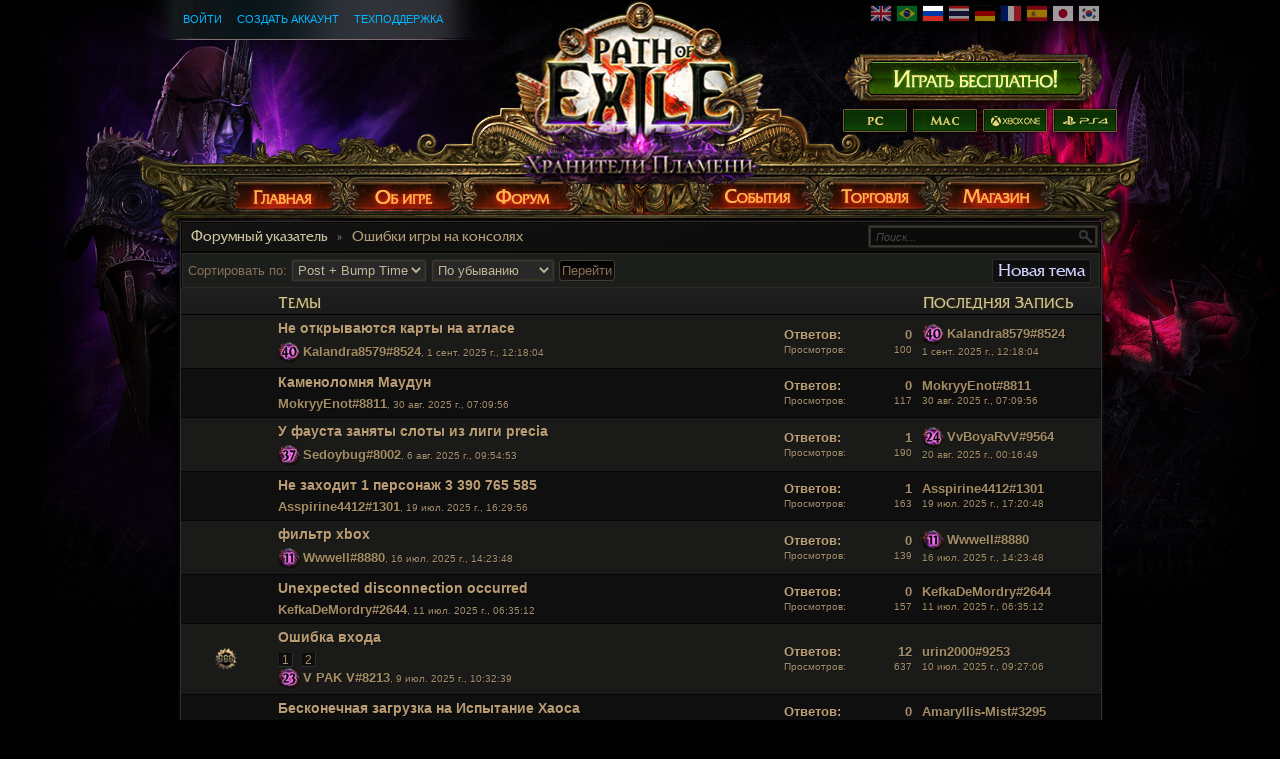

--- FILE ---
content_type: text/html; charset=UTF-8
request_url: https://ru.pathofexile.com/forum/view-forum/1328/page/2
body_size: 9796
content:

<!DOCTYPE html><html lang="ru-RU">
<head>
<title>Ошибки игры на консолях - Форум - Path of Exile</title><meta http-equiv="Content-Type" content="text/html; charset=UTF-8">
<meta http-equiv="X-UA-Compatible" content="IE=Edge">
<meta name="darkreader-lock" content="">
<meta property="fb:admins" content="100001526026598">
<meta property="og:image" content="https://web.poecdn.com/protected/image/favicon/ogimage.png?key=DDHQnVxwj0AxeMbsPiRoEQ">
<meta property="og:title" content="Ошибки игры на консолях - Форум - Path of Exile">
<meta property="og:site_name" content="Path of Exile">
<meta property="og:type" content="website">
<meta property="og:keywords" content="path of exile, path of exile билды, path of exile официальный, path of exile русификатор, path of exile скачать, path of exile скачать торрент, path of exile русская, скачать path of exile, path of exile на русском, poe, path of exile русская версия, path of exile официальный сайт, path of exile сайт, path of exile торрент">
<meta property="og:description" content="Path of Exile - лучшая бесплатная игра в жанре Action RPG. Мрачный мир, глубокая и сложная система прокачки персонажа, бартерная система торговли без привычных для жанра золотых монет">
<meta name="keywords" content="path of exile, path of exile билды, path of exile официальный, path of exile русификатор, path of exile скачать, path of exile скачать торрент, path of exile русская, скачать path of exile, path of exile на русском, poe, path of exile русская версия, path of exile официальный сайт, path of exile сайт, path of exile торрент">
<meta name="description" content="Path of Exile - лучшая бесплатная игра в жанре Action RPG. Мрачный мир, глубокая и сложная система прокачки персонажа, бартерная система торговли без привычных для жанра золотых монет">
<meta property="og:locale" content="ru_RU"><link href="https://web.poecdn.com/dist/poe.webmanifest" rel="manifest">
<link href="https://web.poecdn.com/protected/image/favicon/apple-touch-icon.png?key=XfoBBjuWlKs3dqMNWmRU0A" rel="apple-touch-icon">
<link href="https://web.poecdn.com/protected/image/favicon/favicon.png?key=Iu4RwgXxfRpzGkEV729D7Q" rel="icon" sizes="32x32" type="image/png">
<link href="https://web.poecdn.com/protected/image/favicon/favicon.ico?key=Hd0k46o9F-3yqJ3wD8x8gg" rel="icon">
<link href="https://web.poecdn.com/dist/css/chunk.DAfN5ONsxyHN.css" media="screen" rel="stylesheet" type="text/css">
<link href="https://web.poecdn.com/dist/css/chunk.BjNnvkXaqQMX.css" media="screen" rel="stylesheet" type="text/css"><link rel="canonical" href="https://ru.pathofexile.com/forum" />
<link rel="alternate" hreflang="en-US" href="https://www.pathofexile.com/forum" />
<link rel="alternate" hreflang="pt-BR" href="https://br.pathofexile.com/forum" />
<link rel="alternate" hreflang="ru-RU" href="https://ru.pathofexile.com/forum" />
<link rel="alternate" hreflang="th-TH" href="https://th.pathofexile.com/forum" />
<link rel="alternate" hreflang="de-DE" href="https://de.pathofexile.com/forum" />
<link rel="alternate" hreflang="fr-FR" href="https://fr.pathofexile.com/forum" />
<link rel="alternate" hreflang="es-ES" href="https://es.pathofexile.com/forum" />
<link rel="alternate" hreflang="ja-JP" href="https://jp.pathofexile.com/forum" />
<link rel="alternate" hreflang="ko-KR" href="https://poe.game.daum.net/forum" />
<link rel="alternate" hreflang="x-default" href="https://www.pathofexile.com/forum" /></head>

<body class="ru_RU">
    <div class="container">
        <div class="header ru_RU">

            <div class="controls">
                <div id="statusBar"><div class="statusBarCenter"></div><div class="statusBarRight"></div><div class="row2 loggedOut"><a class="statusItem" href="https://ru.pathofexile.com/login">Войти</a><a class="statusItem" href="https://ru.pathofexile.com/login/create">Создать аккаунт</a><a class="statusItem" target="_blank" href="https://ru.pathofexile.com/support">Техподдержка</a></div></div>                                <div class="language-select"><a href="https://www.pathofexile.com/forum"><span class="us-lang"><img src="https://web.poecdn.com/protected/image/lang/GB.png?key=gi0WOURQcjhNWn-nXjtGKw" alt="English"></span></a>
<a href="https://br.pathofexile.com/forum"><span class="br-lang"><img src="https://web.poecdn.com/protected/image/lang/BR.png?key=NANHpQ35wvG8x0u8EYk9hw" alt="Português Brasileiro"></span></a>
<a href="https://ru.pathofexile.com/forum"><span class="ru-lang active"><img src="https://web.poecdn.com/protected/image/lang/RU.png?key=QckvzIS4K--96T2zTtbrBQ" alt="Русский"></span></a>
<a href="https://th.pathofexile.com/forum"><span class="th-lang"><img src="https://web.poecdn.com/protected/image/lang/TH.png?key=7G3O_6azBAtd5zQDRKtzDw" alt="ไทย"></span></a>
<a href="https://de.pathofexile.com/forum"><span class="de-lang"><img src="https://web.poecdn.com/protected/image/lang/DE.png?key=FiiN6ZFguWXv1uayQjieGg" alt="Deutsch"></span></a>
<a href="https://fr.pathofexile.com/forum"><span class="fr-lang"><img src="https://web.poecdn.com/protected/image/lang/FR.png?key=2tHWKUtBPF7H88m8HQ52Rw" alt="Français"></span></a>
<a href="https://es.pathofexile.com/forum"><span class="es-lang"><img src="https://web.poecdn.com/protected/image/lang/ES.png?key=Q8Nw3xDO45npTzoyvLIsFA" alt="Español"></span></a>
<a href="https://jp.pathofexile.com/forum"><span class="jp-lang"><img src="https://web.poecdn.com/protected/image/lang/JP.png?key=uvXiESmsaodD8vqJy0U0CA" alt="日本語"></span></a>
<a href="https://poe.game.daum.net/forum"><span class="kr-lang"><img src="https://web.poecdn.com/protected/image/lang/KR.png?key=uiWvnUNzhAtSsclUVPPwEA" alt="한국어"></span></a>
</div>                                <a id="mainLogoLink" href="/">
                    <span>Path of Exile</span>
                </a>
                                    <div id="largeHeaderButton">
                                                <a id="signupButton" href="https://ru.pathofexile.com/account/create"><span>Регистрация</span></a>
                                                        <div id="platformButtons">
                                <a id="pcButton" href="https://ru.pathofexile.com/account/create"><span>ПК</span></a>
                                <a id="macButton" href="https://ru.pathofexile.com/account/create"><span>Mac</span></a>
                                <a id="xboxButton" href="https://www.microsoft.com/p/path-of-exile/bwc95bzpfbs7?activetab=pivot:overviewtab" target="_blank"><span>Xbox One</span></a>
                                <a id="ps4Button" href="https://www.playstation.com/games/path-of-exile-ps4/" target="_blank"><span>PS4</span></a>
                            </div>
                                                                        </div>
                            </div>
            <ul class="navigation ru_RU">
                <li id="nav-home"   aria-haspopup="true"><a href="https://ru.pathofexile.com/"><span>Главная</span></a><div class="dropDown"><div class="top"></div><ul><li><a href="https://ru.pathofexile.com/news">Новости</a></li><li><a href="https://ru.pathofexile.com/account/create">Создать аккаунт</a></li><li><a href="https://ru.pathofexile.com/login">Войти</a></li><li><a href="https://ru.pathofexile.com/forum/view-forum/patch-notes">Список изменений обновлений</a></li></ul><div class="bot"></div></div></li>
                <li id="nav-game"   aria-haspopup="true"><a href="https://ru.pathofexile.com/game"><span>Игра</span></a><div class="dropDown"><div class="top"></div><ul><li><a href="https://ru.pathofexile.com/video">Видео</a></li><li class="separator"></li><li><a href="https://ru.pathofexile.com/game">Обзор</a></li><li><a href="https://ru.pathofexile.com/passive-skill-tree">Дерево пассивных умений</a></li><li><a href="https://ru.pathofexile.com/atlas-skill-tree">Древо Атласа</a></li><li><a href="https://ru.pathofexile.com/ascendancy/classes">Классы Восхождения</a></li><li><a href="https://ru.pathofexile.com/item-data">Предметы</a></li><li><a href="https://ru.pathofexile.com/item-filter/ladder/follower">Фильтры предметов</a></li><li class="separator"></li><li><a href="https://www.poewiki.net/">Вики сообщества</a></li></ul><div class="bot"></div></div></li>
                <li id="nav-forum"  aria-haspopup="true"><a href="https://ru.pathofexile.com/forum"><span>Форум</span></a><div class="dropDown"><div class="top"></div><ul><li><a href="https://ru.pathofexile.com/forum">Главная</a></li><li><a href="https://ru.pathofexile.com/forum/view-thread/21130">Кодекс поведения</a></li><li><a href="https://ru.pathofexile.com/search">Поиск</a></li></ul><div class="bot"></div></div></li>
                <li id="nav-events" aria-haspopup="true"><a href="https://ru.pathofexile.com/events"><span>События</span></a><div class="dropDown"><div class="top"></div><ul><li><a href="https://ru.pathofexile.com/ladders">Рейтинги лиг</a></li><li><a href="https://ru.pathofexile.com/events">Сезоны и события</a></li><li class="separator"></li><li><a href="https://ru.pathofexile.com/private-leagues">Мои приватные лиги</a></li></ul><div class="bot"></div></div></li>
                <li id="nav-trade"  aria-haspopup="true"><a href="https://ru.pathofexile.com/trade"><span>Торговля</span></a><div class="dropDown"><div class="top"></div><ul><li><a href="https://ru.pathofexile.com/trade/search">Поиск предметов</a></li><li><a href="https://ru.pathofexile.com/trade/exchange">Оптовый обмен</a></li><li><a href="https://ru.pathofexile.com/trade/about">Подробности</a></li></ul><div class="bot"></div></div></li>
                <li id="nav-shop"   aria-haspopup="true"><a href="https://ru.pathofexile.com/shop"><span>Магазин</span></a><div class="dropDown"><div class="top"></div><ul><li><a href="https://ru.pathofexile.com/purchase">Купить наборы</a></li><li><a href="https://ru.pathofexile.com/vault">Хранилище Кирака</a></li><li class="separator"></li><li><a href="https://ru.pathofexile.com/shop">Микротранзакции</a></li><li><a href="https://ru.pathofexile.com/shop/category/specials">Скидки</a></li><li><a href="https://ru.pathofexile.com/private-leagues/create">Приватная лига</a></li></ul><div class="bot"></div></div></li>
            </ul>
        </div>
        <div class="content">
            <div class="backdrop"></div>
            <div class="wrapper">
                                                                <div class="layoutBox1 layoutBoxFull forumTheme">
    <div class="topBar first"><div class="breadcrumb"><a href="&#x2F;forum">Форумный указатель</a><span class="separator">»</span>Ошибки игры на консолях</div></div><div class="topBar forumControls">
<div class="forumSearchForm">
    <form method="POST" class="t1" action="&#x2F;search">    <input type="text" name="query" placeholder="&#x041F;&#x043E;&#x0438;&#x0441;&#x043A;..." class="textInput" value="">    <button type="button" name="search" id="search-button" value=""></button>    <fieldset style="display:none">
        <label><input type="checkbox" name="search_within&#x5B;&#x5D;" value="forum_post" checked></label><label><input type="checkbox" name="search_within&#x5B;&#x5D;" value="forum_thread" checked></label>                    <select name="forums&#x5B;&#x5D;" multiple><option value="1328" selected></option></select>                        <input type="submit" hidden>
    </fieldset>
    </form></div>
</div><div class="topBar last sortForm"><div class="forumSortContainer">
        <div class="mainButtons">
        <a rel="nofollow" class="button1 important" href="/forum/new-thread/1328">
            Новая тема        </a>
    </div>
            <form method="POST" class="poeForm" id="filterForum">        <div class="elementWrapper">
            <div class="sortEl">
                <span class="sort">Сортировать по:</span>
                <div class="row"><div class="element">
    <select name="orderby"><option value="bump-time" selected>Post + Bump Time</option>
<option value="post-time">Время записи</option>
<option value="create-time">Время создания</option>
<option value="title">Заголовок</option></select>        </div>
</div>            </div>
            <div class="row"><div class="element">
    <select name="orderdir"><option value="asc">По возрастанию</option>
<option value="desc" selected>По убыванию</option></select>        </div>
</div>            <div class="row"><div class="element">
    <input type="hidden" name="source" value="sort_form">        </div>
</div>                        <div class="row"><div class="element">
    <input type="submit" name="go" class="submit2" value="&#x041F;&#x0435;&#x0440;&#x0435;&#x0439;&#x0442;&#x0438;">        </div>
</div>        </div>
    </form>    </div></div>
    <div class="layoutBoxContent">
    <table id="view_forum_table" class="forumTable viewForumTable">
        <colgroup>
            <col class="flags">
            <col class="threads">
            <col class="info">
            <col class="last-post">
        </colgroup>
        <thead>
            <tr class="heading">
                <th></th>
                <th><img src="https://web.poecdn.com/gen/image/[base64]/e4d3a03467/Heading.png" alt="Threads"></th>
                <th></th>
                <th><img src="https://web.poecdn.com/gen/image/[base64]/dbf7d97534/Heading.png" alt="Last Post"></th>
            </tr>
        </thead>
        <tbody>
                    <tr>
                <td class="flags first">
                    
                </td>
                <td class="thread">
                    <div class="thread_title">
                        
                        <div class="title">
                            <a href="/forum/view-thread/3835981">
                                Не открываются карты на атласе
                            </a>
                        </div>
                        
                        <div class="clear"></div>
                    </div>
                    
                    <div class="postBy">
                        <span class="profile-link post_by_account challenges-completed Chayula completed40" ><a href="/account/view-profile/Kalandra8579-8524">Kalandra8579#8524</a></span><span class="post_date">, 1 сент. 2025 г., 12:18:04</span>
                    </div>
                </td>
                <td class="views">
                    <div>
                        <strong>Ответов:</strong>&nbsp;<span>0</span>
                    </div>
                        <div class="post-stat">
        Просмотров:&nbsp;<span>100</span>
    </div>
                    
                </td>
                <td class="last_post">
                    <span><span class="profile-link post_by_account challenges-completed Chayula completed40" ><a href="/account/view-profile/Kalandra8579-8524">Kalandra8579#8524</a></span></span><br>
<div class="post_date">
    <a href="/forum/view-post/26311513">1 сент. 2025 г., 12:18:04</a>
</div>
                </td>
            </tr>            <tr class="even">
                <td class="flags first">
                    
                </td>
                <td class="thread">
                    <div class="thread_title">
                        
                        <div class="title">
                            <a href="/forum/view-thread/3830592">
                                Каменоломня Маудун
                            </a>
                        </div>
                        
                        <div class="clear"></div>
                    </div>
                    
                    <div class="postBy">
                        <span class="profile-link post_by_account" ><a href="/account/view-profile/MokryyEnot-8811">MokryyEnot#8811</a></span><span class="post_date">, 30 авг. 2025 г., 07:09:56</span>
                    </div>
                </td>
                <td class="views">
                    <div>
                        <strong>Ответов:</strong>&nbsp;<span>0</span>
                    </div>
                        <div class="post-stat">
        Просмотров:&nbsp;<span>117</span>
    </div>
                    
                </td>
                <td class="last_post">
                    <span><span class="profile-link post_by_account" ><a href="/account/view-profile/MokryyEnot-8811">MokryyEnot#8811</a></span></span><br>
<div class="post_date">
    <a href="/forum/view-post/26299129">30 авг. 2025 г., 07:09:56</a>
</div>
                </td>
            </tr>            <tr>
                <td class="flags first">
                    
                </td>
                <td class="thread">
                    <div class="thread_title">
                        
                        <div class="title">
                            <a href="/forum/view-thread/3822900">
                                У фауста заняты слоты из лиги precia
                            </a>
                        </div>
                        
                        <div class="clear"></div>
                    </div>
                    
                    <div class="postBy">
                        <span class="profile-link post_by_account challenges-completed Chayula completed37" ><a href="/account/view-profile/Sedoybug-8002">Sedoybug#8002</a></span><span class="post_date">, 6 авг. 2025 г., 09:54:53</span>
                    </div>
                </td>
                <td class="views">
                    <div>
                        <strong>Ответов:</strong>&nbsp;<span>1</span>
                    </div>
                        <div class="post-stat">
        Просмотров:&nbsp;<span>190</span>
    </div>
                    
                </td>
                <td class="last_post">
                    <span><span class="profile-link post_by_account challenges-completed Chayula completed24" ><a href="/account/view-profile/VvBoyaRvV-9564">VvBoyaRvV#9564</a></span></span><br>
<div class="post_date">
    <a href="/forum/view-post/26282886">20 авг. 2025 г., 00:16:49</a>
</div>
                </td>
            </tr>            <tr class="even">
                <td class="flags first">
                    
                </td>
                <td class="thread">
                    <div class="thread_title">
                        
                        <div class="title">
                            <a href="/forum/view-thread/3815969">
                                Не заходит 1 персонаж 3 390 765 585
                            </a>
                        </div>
                        
                        <div class="clear"></div>
                    </div>
                    
                    <div class="postBy">
                        <span class="profile-link post_by_account" ><a href="/account/view-profile/Asspirine4412-1301">Asspirine4412#1301</a></span><span class="post_date">, 19 июл. 2025 г., 16:29:56</span>
                    </div>
                </td>
                <td class="views">
                    <div>
                        <strong>Ответов:</strong>&nbsp;<span>1</span>
                    </div>
                        <div class="post-stat">
        Просмотров:&nbsp;<span>163</span>
    </div>
                    
                </td>
                <td class="last_post">
                    <span><span class="profile-link post_by_account" ><a href="/account/view-profile/Asspirine4412-1301">Asspirine4412#1301</a></span></span><br>
<div class="post_date">
    <a href="/forum/view-post/26259730">19 июл. 2025 г., 17:20:48</a>
</div>
                </td>
            </tr>            <tr>
                <td class="flags first">
                    
                </td>
                <td class="thread">
                    <div class="thread_title">
                        
                        <div class="title">
                            <a href="/forum/view-thread/3814378">
                                фильтр xbox
                            </a>
                        </div>
                        
                        <div class="clear"></div>
                    </div>
                    
                    <div class="postBy">
                        <span class="profile-link post_by_account challenges-completed Chayula completed11" ><a href="/account/view-profile/Wwwell-8880">Wwwell#8880</a></span><span class="post_date">, 16 июл. 2025 г., 14:23:48</span>
                    </div>
                </td>
                <td class="views">
                    <div>
                        <strong>Ответов:</strong>&nbsp;<span>0</span>
                    </div>
                        <div class="post-stat">
        Просмотров:&nbsp;<span>139</span>
    </div>
                    
                </td>
                <td class="last_post">
                    <span><span class="profile-link post_by_account challenges-completed Chayula completed11" ><a href="/account/view-profile/Wwwell-8880">Wwwell#8880</a></span></span><br>
<div class="post_date">
    <a href="/forum/view-post/26256602">16 июл. 2025 г., 14:23:48</a>
</div>
                </td>
            </tr>            <tr class="even">
                <td class="flags first">
                    
                </td>
                <td class="thread">
                    <div class="thread_title">
                        
                        <div class="title">
                            <a href="/forum/view-thread/3811395">
                                Unexpected disconnection occurred
                            </a>
                        </div>
                        
                        <div class="clear"></div>
                    </div>
                    
                    <div class="postBy">
                        <span class="profile-link post_by_account" ><a href="/account/view-profile/KefkaDeMordry-2644">KefkaDeMordry#2644</a></span><span class="post_date">, 11 июл. 2025 г., 06:35:12</span>
                    </div>
                </td>
                <td class="views">
                    <div>
                        <strong>Ответов:</strong>&nbsp;<span>0</span>
                    </div>
                        <div class="post-stat">
        Просмотров:&nbsp;<span>157</span>
    </div>
                    
                </td>
                <td class="last_post">
                    <span><span class="profile-link post_by_account" ><a href="/account/view-profile/KefkaDeMordry-2644">KefkaDeMordry#2644</a></span></span><br>
<div class="post_date">
    <a href="/forum/view-post/26250411">11 июл. 2025 г., 06:35:12</a>
</div>
                </td>
            </tr>            <tr>
                <td class="flags first">
                            <div class="flag type support" title="Показать сообщения поддержки"><a href="/forum/view-thread/3810364/filter-account-type/staff" title="Показать сообщения поддержки"></a></div>
                </td>
                <td class="thread">
                    <div class="thread_title">
                        
                        <div class="title">
                            <a href="/forum/view-thread/3810364">
                                Ошибка входа
                            </a>
                        </div>
                        
                        <div class="clear"></div>
                    </div>
                    <div class="forum_pagination"><a class = "first" href="/forum/view-thread/3810364/page/1">1</a><a href="/forum/view-thread/3810364/page/2">2</a></div>
                    <div class="postBy">
                        <span class="profile-link post_by_account challenges-completed Chayula completed23" ><a href="/account/view-profile/V+PAK+V-8213">V PAK V#8213</a></span><span class="post_date">, 9 июл. 2025 г., 10:32:39</span>
                    </div>
                </td>
                <td class="views">
                    <div>
                        <strong>Ответов:</strong>&nbsp;<span>12</span>
                    </div>
                        <div class="post-stat">
        Просмотров:&nbsp;<span>637</span>
    </div>
                    
                </td>
                <td class="last_post">
                    <span><span class="profile-link post_by_account" ><a href="/account/view-profile/urin2000-9253">urin2000#9253</a></span></span><br>
<div class="post_date">
    <a href="/forum/view-post/26249234">10 июл. 2025 г., 09:27:06</a>
</div>
                </td>
            </tr>            <tr class="even">
                <td class="flags first">
                    
                </td>
                <td class="thread">
                    <div class="thread_title">
                        
                        <div class="title">
                            <a href="/forum/view-thread/3794671">
                                Бесконечная загрузка на Испытание Хаоса
                            </a>
                        </div>
                        
                        <div class="clear"></div>
                    </div>
                    
                    <div class="postBy">
                        <span class="profile-link post_by_account" ><a href="/account/view-profile/Amaryllis-Mist-3295">Amaryllis-Mist#3295</a></span><span class="post_date">, 18 июн. 2025 г., 15:04:20</span>
                    </div>
                </td>
                <td class="views">
                    <div>
                        <strong>Ответов:</strong>&nbsp;<span>0</span>
                    </div>
                        <div class="post-stat">
        Просмотров:&nbsp;<span>211</span>
    </div>
                    
                </td>
                <td class="last_post">
                    <span><span class="profile-link post_by_account" ><a href="/account/view-profile/Amaryllis-Mist-3295">Amaryllis-Mist#3295</a></span></span><br>
<div class="post_date">
    <a href="/forum/view-post/26215899">18 июн. 2025 г., 15:04:20</a>
</div>
                </td>
            </tr>            <tr>
                <td class="flags first">
                    
                </td>
                <td class="thread">
                    <div class="thread_title">
                        
                        <div class="title">
                            <a href="/forum/view-thread/3377897">
                                5 акт Изолятор.Нет выхода
                            </a>
                        </div>
                        
                        <div class="clear"></div>
                    </div>
                    
                    <div class="postBy">
                        <span class="profile-link post_by_account" ><a href="/account/view-profile/WerdauGamer-9205">WerdauGamer#9205</a></span><span class="post_date">, 23 апр. 2023 г., 03:15:52</span>
                    </div>
                </td>
                <td class="views">
                    <div>
                        <strong>Ответов:</strong>&nbsp;<span>3</span>
                    </div>
                        <div class="post-stat">
        Просмотров:&nbsp;<span>605</span>
    </div>
                    
                </td>
                <td class="last_post">
                    <span><span class="profile-link post_by_account" ><a href="/account/view-profile/Exclusive-0850">Exclusive#0850</a></span></span><br>
<div class="post_date">
    <a href="/forum/view-post/26214767">18 июн. 2025 г., 05:09:36</a>
</div>
                </td>
            </tr>            <tr class="even">
                <td class="flags first">
                    
                </td>
                <td class="thread">
                    <div class="thread_title">
                        
                        <div class="title">
                            <a href="/forum/view-thread/3749720">
                                Не подключается к игре на одном из персонажей
                            </a>
                        </div>
                        
                        <div class="clear"></div>
                    </div>
                    
                    <div class="postBy">
                        <span class="profile-link post_by_account" ><a href="/account/view-profile/jurasalim11-1744">jurasalim11#1744</a></span><span class="post_date">, 8 апр. 2025 г., 10:32:01</span>
                    </div>
                </td>
                <td class="views">
                    <div>
                        <strong>Ответов:</strong>&nbsp;<span>6</span>
                    </div>
                        <div class="post-stat">
        Просмотров:&nbsp;<span>228</span>
    </div>
                    
                </td>
                <td class="last_post">
                    <span><span class="profile-link post_by_account challenges-completed Chayula completed9" ><a href="/account/view-profile/yurikfm-8358">yurikfm#8358</a></span></span><br>
<div class="post_date">
    <a href="/forum/view-post/26210446">16 июн. 2025 г., 11:02:34</a>
</div>
                </td>
            </tr>            <tr>
                <td class="flags first">
                    
                </td>
                <td class="thread">
                    <div class="thread_title">
                        
                        <div class="title">
                            <a href="/forum/view-thread/3790092">
                                Когда запустят лигу на консолях?
                            </a>
                        </div>
                        
                        <div class="clear"></div>
                    </div>
                    
                    <div class="postBy">
                        <span class="profile-link post_by_account challenges-completed Chayula completed16" ><a href="/account/view-profile/dimka-plays-1146">dimka-plays#1146</a></span><span class="post_date">, 14 июн. 2025 г., 00:47:54</span>
                    </div>
                </td>
                <td class="views">
                    <div>
                        <strong>Ответов:</strong>&nbsp;<span>4</span>
                    </div>
                        <div class="post-stat">
        Просмотров:&nbsp;<span>478</span>
    </div>
                    
                </td>
                <td class="last_post">
                    <span><span class="profile-link post_by_account challenges-completed Chayula completed2" ><a href="/account/view-profile/Qwent342698-8809">Qwent342698#8809</a></span></span><br>
<div class="post_date">
    <a href="/forum/view-post/26204668">14 июн. 2025 г., 12:25:07</a>
</div>
                </td>
            </tr>            <tr class="even">
                <td class="flags first">
                    
                </td>
                <td class="thread">
                    <div class="thread_title">
                        
                        <div class="title">
                            <a href="/forum/view-thread/3790599">
                                Не запускается новая лига
                            </a>
                        </div>
                        
                        <div class="clear"></div>
                    </div>
                    
                    <div class="postBy">
                        <span class="profile-link post_by_account challenges-completed Chayula completed1" ><a href="/account/view-profile/Kerriganme-9327">Kerriganme#9327</a></span><span class="post_date">, 14 июн. 2025 г., 11:40:56</span>
                    </div>
                </td>
                <td class="views">
                    <div>
                        <strong>Ответов:</strong>&nbsp;<span>2</span>
                    </div>
                        <div class="post-stat">
        Просмотров:&nbsp;<span>249</span>
    </div>
                    
                </td>
                <td class="last_post">
                    <span><span class="profile-link post_by_account challenges-completed Chayula completed1" ><a href="/account/view-profile/Kerriganme-9327">Kerriganme#9327</a></span></span><br>
<div class="post_date">
    <a href="/forum/view-post/26204570">14 июн. 2025 г., 12:01:19</a>
</div>
                </td>
            </tr>            <tr>
                <td class="flags first">
                    
                </td>
                <td class="thread">
                    <div class="thread_title">
                        
                        <div class="title">
                            <a href="/forum/view-thread/3790310">
                                Алооо, каждый раз одно и то же.
                            </a>
                        </div>
                        
                        <div class="clear"></div>
                    </div>
                    
                    <div class="postBy">
                        <span class="profile-link post_by_account challenges-completed Chayula completed3" ><a href="/account/view-profile/anikin301090-9816">anikin301090#9816</a></span><span class="post_date">, 14 июн. 2025 г., 06:31:53</span>
                    </div>
                </td>
                <td class="views">
                    <div>
                        <strong>Ответов:</strong>&nbsp;<span>1</span>
                    </div>
                        <div class="post-stat">
        Просмотров:&nbsp;<span>224</span>
    </div>
                    
                </td>
                <td class="last_post">
                    <span><span class="profile-link post_by_account challenges-completed Chayula completed4" ><a href="/account/view-profile/Cifanu4-0114">Cifanu4#0114</a></span></span><br>
<div class="post_date">
    <a href="/forum/view-post/26204431">14 июн. 2025 г., 11:32:34</a>
</div>
                </td>
            </tr>            <tr class="even">
                <td class="flags first">
                    
                </td>
                <td class="thread">
                    <div class="thread_title">
                        
                        <div class="title">
                            <a href="/forum/view-thread/3771786">
                                ps5. Лига - Начало охоты.  С 25.04.25  не пускает на лигу, выдает ошибку
                            </a>
                        </div>
                        
                        <div class="clear"></div>
                    </div>
                    
                    <div class="postBy">
                        <span class="profile-link post_by_account challenges-completed Chayula completed40" ><a href="/account/view-profile/stop_gop-9455">stop_gop#9455</a></span><span class="post_date">, 25 апр. 2025 г., 04:17:43</span>
                    </div>
                </td>
                <td class="views">
                    <div>
                        <strong>Ответов:</strong>&nbsp;<span>2</span>
                    </div>
                        <div class="post-stat">
        Просмотров:&nbsp;<span>269</span>
    </div>
                    
                </td>
                <td class="last_post">
                    <span><span class="profile-link post_by_account challenges-completed Chayula completed11" ><a href="/account/view-profile/Caxapok_KD03-9663">Caxapok_KD03#9663</a></span></span><br>
<div class="post_date">
    <a href="/forum/view-post/26203026">14 июн. 2025 г., 06:34:31</a>
</div>
                </td>
            </tr>            <tr>
                <td class="flags first">
                    
                </td>
                <td class="thread">
                    <div class="thread_title">
                        
                        <div class="title">
                            <a href="/forum/view-thread/3778819">
                                Муузыкальная шкатулка в убежище пс5
                            </a>
                        </div>
                        
                        <div class="clear"></div>
                    </div>
                    
                    <div class="postBy">
                        <span class="profile-link post_by_account" ><a href="/account/view-profile/TonyBeGooDie-9793">TonyBeGooDie#9793</a></span><span class="post_date">, 8 мая 2025 г., 10:35:52</span>
                    </div>
                </td>
                <td class="views">
                    <div>
                        <strong>Ответов:</strong>&nbsp;<span>0</span>
                    </div>
                        <div class="post-stat">
        Просмотров:&nbsp;<span>190</span>
    </div>
                    
                </td>
                <td class="last_post">
                    <span><span class="profile-link post_by_account" ><a href="/account/view-profile/TonyBeGooDie-9793">TonyBeGooDie#9793</a></span></span><br>
<div class="post_date">
    <a href="/forum/view-post/26155513">8 мая 2025 г., 10:35:52</a>
</div>
                </td>
            </tr>            <tr class="even">
                <td class="flags first">
                    
                </td>
                <td class="thread">
                    <div class="thread_title">
                        
                        <div class="title">
                            <a href="/forum/view-thread/3719349">
                                Проблема с лутом в ПоЕ 2/не могу поднять часть вещей с пола.
                            </a>
                        </div>
                        
                        <div class="clear"></div>
                    </div>
                    
                    <div class="postBy">
                        <span class="profile-link post_by_account" ><a href="/account/view-profile/emptiputi-9971">emptiputi#9971</a></span><span class="post_date">, 7 февр. 2025 г., 11:31:19</span>
                    </div>
                </td>
                <td class="views">
                    <div>
                        <strong>Ответов:</strong>&nbsp;<span>8</span>
                    </div>
                        <div class="post-stat">
        Просмотров:&nbsp;<span>867</span>
    </div>
                    
                </td>
                <td class="last_post">
                    <span><span class="profile-link post_by_account" ><a href="/account/view-profile/tankard1913-8703">tankard1913#8703</a></span></span><br>
<div class="post_date">
    <a href="/forum/view-post/26155117">8 мая 2025 г., 03:49:59</a>
</div>
                </td>
            </tr>            <tr>
                <td class="flags first">
                    
                </td>
                <td class="thread">
                    <div class="thread_title">
                        
                        <div class="title">
                            <a href="/forum/view-thread/3778104">
                                Sekhemas trial. Local co-op. Honor level is displayed only for one player.
                            </a>
                        </div>
                        
                        <div class="clear"></div>
                    </div>
                    
                    <div class="postBy">
                        <span class="profile-link post_by_account" ><a href="/account/view-profile/puffy_oilskins5-7609">puffy_oilskins5#7609</a></span><span class="post_date">, 6 мая 2025 г., 14:55:30</span>
                    </div>
                </td>
                <td class="views">
                    <div>
                        <strong>Ответов:</strong>&nbsp;<span>0</span>
                    </div>
                        <div class="post-stat">
        Просмотров:&nbsp;<span>157</span>
    </div>
                    
                </td>
                <td class="last_post">
                    <span><span class="profile-link post_by_account" ><a href="/account/view-profile/puffy_oilskins5-7609">puffy_oilskins5#7609</a></span></span><br>
<div class="post_date">
    <a href="/forum/view-post/26152887">6 мая 2025 г., 14:55:30</a>
</div>
                </td>
            </tr>            <tr class="even">
                <td class="flags first">
                    
                </td>
                <td class="thread">
                    <div class="thread_title">
                        
                        <div class="title">
                            <a href="/forum/view-thread/3775705">
                                Offline! Help
                            </a>
                        </div>
                        
                        <div class="clear"></div>
                    </div>
                    
                    <div class="postBy">
                        <span class="profile-link post_by_account" ><a href="/account/view-profile/Christy_Pavlova-3691">Christy_Pavlova#3691</a></span><span class="post_date">, 2 мая 2025 г., 04:43:30</span>
                    </div>
                </td>
                <td class="views">
                    <div>
                        <strong>Ответов:</strong>&nbsp;<span>0</span>
                    </div>
                        <div class="post-stat">
        Просмотров:&nbsp;<span>201</span>
    </div>
                    
                </td>
                <td class="last_post">
                    <span><span class="profile-link post_by_account" ><a href="/account/view-profile/Christy_Pavlova-3691">Christy_Pavlova#3691</a></span></span><br>
<div class="post_date">
    <a href="/forum/view-post/26145440">2 мая 2025 г., 04:43:30</a>
</div>
                </td>
            </tr>            <tr>
                <td class="flags first">
                    
                </td>
                <td class="thread">
                    <div class="thread_title">
                        
                        <div class="title">
                            <a href="/forum/view-thread/3772900">
                                играть не могу всё тормазит у меня одни лаги на xbos sx
                            </a>
                        </div>
                        
                        <div class="clear"></div>
                    </div>
                    
                    <div class="postBy">
                        <span class="profile-link post_by_account challenges-completed Chayula completed4" ><a href="/account/view-profile/Budcenko-2922">Budcenko#2922</a></span><span class="post_date">, 27 апр. 2025 г., 05:31:35</span>
                    </div>
                </td>
                <td class="views">
                    <div>
                        <strong>Ответов:</strong>&nbsp;<span>0</span>
                    </div>
                        <div class="post-stat">
        Просмотров:&nbsp;<span>173</span>
    </div>
                    
                </td>
                <td class="last_post">
                    <span><span class="profile-link post_by_account challenges-completed Chayula completed4" ><a href="/account/view-profile/Budcenko-2922">Budcenko#2922</a></span></span><br>
<div class="post_date">
    <a href="/forum/view-post/26131831">27 апр. 2025 г., 05:31:35</a>
</div>
                </td>
            </tr>            <tr class="even">
                <td class="flags first">
                            <div class="flag type support" title="Показать сообщения поддержки"><a href="/forum/view-thread/3448496/filter-account-type/staff" title="Показать сообщения поддержки"></a></div>
                </td>
                <td class="thread">
                    <div class="thread_title">
                        
                        <div class="title">
                            <a href="/forum/view-thread/3448496">
                                Как сменить аккаунт Playstation Network?
                            </a>
                        </div>
                        
                        <div class="clear"></div>
                    </div>
                    
                    <div class="postBy">
                        <span class="profile-link post_by_account" ><a href="/account/view-profile/JazzManson666_-9954">JazzManson666_#9954</a></span><span class="post_date">, 8 нояб. 2023 г., 04:44:48</span>
                    </div>
                </td>
                <td class="views">
                    <div>
                        <strong>Ответов:</strong>&nbsp;<span>4</span>
                    </div>
                        <div class="post-stat">
        Просмотров:&nbsp;<span>780</span>
    </div>
                    
                </td>
                <td class="last_post">
                    <span><span class="profile-link post_by_account" ><a href="/account/view-profile/GRANGRAMUAL-6085">GRANGRAMUAL#6085</a></span></span><br>
<div class="post_date">
    <a href="/forum/view-post/26127646">25 апр. 2025 г., 02:46:55</a>
</div>
                </td>
            </tr>            <tr>
                <td class="flags first">
                    
                </td>
                <td class="thread">
                    <div class="thread_title">
                        
                        <div class="title">
                            <a href="/forum/view-thread/3771302">
                                Пропала валюта с вкладок Отправленные предложения при переносе персонажа
                            </a>
                        </div>
                        
                        <div class="clear"></div>
                    </div>
                    
                    <div class="postBy">
                        <span class="profile-link post_by_account challenges-completed Chayula completed16" ><a href="/account/view-profile/maks688tm-9075">maks688tm#9075</a></span><span class="post_date">, 24 апр. 2025 г., 08:32:01</span>
                    </div>
                </td>
                <td class="views">
                    <div>
                        <strong>Ответов:</strong>&nbsp;<span>0</span>
                    </div>
                        <div class="post-stat">
        Просмотров:&nbsp;<span>176</span>
    </div>
                    
                </td>
                <td class="last_post">
                    <span><span class="profile-link post_by_account challenges-completed Chayula completed16" ><a href="/account/view-profile/maks688tm-9075">maks688tm#9075</a></span></span><br>
<div class="post_date">
    <a href="/forum/view-post/26125962">24 апр. 2025 г., 08:32:01</a>
</div>
                </td>
            </tr>            <tr class="even">
                <td class="flags first">
                    
                </td>
                <td class="thread">
                    <div class="thread_title">
                        
                        <div class="title">
                            <a href="/forum/view-thread/3740145">
                                не входит в игру на ps5
                            </a>
                        </div>
                        
                        <div class="clear"></div>
                    </div>
                    
                    <div class="postBy">
                        <span class="profile-link post_by_account" ><a href="/account/view-profile/ivan-solist-2247">ivan-solist#2247</a></span><span class="post_date">, 1 апр. 2025 г., 02:44:48</span>
                    </div>
                </td>
                <td class="views">
                    <div>
                        <strong>Ответов:</strong>&nbsp;<span>2</span>
                    </div>
                        <div class="post-stat">
        Просмотров:&nbsp;<span>209</span>
    </div>
                    
                </td>
                <td class="last_post">
                    <span><span class="profile-link post_by_account" ><a href="/account/view-profile/ivan-solist-2247">ivan-solist#2247</a></span></span><br>
<div class="post_date">
    <a href="/forum/view-post/26125288">24 апр. 2025 г., 02:11:06</a>
</div>
                </td>
            </tr>            <tr>
                <td class="flags first">
                    
                </td>
                <td class="thread">
                    <div class="thread_title">
                        
                        <div class="title">
                            <a href="/forum/view-thread/3711628">
                                Покупка монет на PS5
                            </a>
                        </div>
                        
                        <div class="clear"></div>
                    </div>
                    
                    <div class="postBy">
                        <span class="profile-link post_by_account challenges-completed Chayula completed1" ><a href="/account/view-profile/hominid_botany29-9505">hominid_botany29#9505</a></span><span class="post_date">, 27 янв. 2025 г., 14:01:16</span>
                    </div>
                </td>
                <td class="views">
                    <div>
                        <strong>Ответов:</strong>&nbsp;<span>5</span>
                    </div>
                        <div class="post-stat">
        Просмотров:&nbsp;<span>303</span>
    </div>
                    
                </td>
                <td class="last_post">
                    <span><span class="profile-link post_by_account" ><a href="/account/view-profile/Kolayder-5004">Kolayder#5004</a></span></span><br>
<div class="post_date">
    <a href="/forum/view-post/26105878">17 апр. 2025 г., 12:28:57</a>
</div>
                </td>
            </tr>            <tr class="even">
                <td class="flags first">
                            <div class="flag type support" title="Показать сообщения поддержки"><a href="/forum/view-thread/3764159/filter-account-type/staff" title="Показать сообщения поддержки"></a></div>
                </td>
                <td class="thread">
                    <div class="thread_title">
                        
                        <div class="title">
                            <a href="/forum/view-thread/3764159">
                                login xbox series x
                            </a>
                        </div>
                        
                        <div class="clear"></div>
                    </div>
                    
                    <div class="postBy">
                        <span class="profile-link post_by_account" ><a href="/account/view-profile/M0rguLnet-3589">M0rguLnet#3589</a></span><span class="post_date">, 16 апр. 2025 г., 11:37:22</span>
                    </div>
                </td>
                <td class="views">
                    <div>
                        <strong>Ответов:</strong>&nbsp;<span>3</span>
                    </div>
                        <div class="post-stat">
        Просмотров:&nbsp;<span>242</span>
    </div>
                    
                </td>
                <td class="last_post">
                    <span><span class="profile-link post_by_account" ><a href="/account/view-profile/M0rguLnet-3589">M0rguLnet#3589</a></span></span><br>
<div class="post_date">
    <a href="/forum/view-post/26101955">16 апр. 2025 г., 16:22:21</a>
</div>
                </td>
            </tr>            <tr>
                <td class="flags first">
                    
                </td>
                <td class="thread">
                    <div class="thread_title">
                        
                        <div class="title">
                            <a href="/forum/view-thread/3761307">
                                Зависание после выбора персонажа.
                            </a>
                        </div>
                        
                        <div class="clear"></div>
                    </div>
                    
                    <div class="postBy">
                        <span class="profile-link post_by_account challenges-completed Chayula completed1" ><a href="/account/view-profile/DualBagamut-9944">DualBagamut#9944</a></span><span class="post_date">, 14 апр. 2025 г., 12:58:29</span>
                    </div>
                </td>
                <td class="views">
                    <div>
                        <strong>Ответов:</strong>&nbsp;<span>2</span>
                    </div>
                        <div class="post-stat">
        Просмотров:&nbsp;<span>156</span>
    </div>
                    
                </td>
                <td class="last_post">
                    <span><span class="profile-link post_by_account challenges-completed Chayula completed1" ><a href="/account/view-profile/DualBagamut-9944">DualBagamut#9944</a></span></span><br>
<div class="post_date">
    <a href="/forum/view-post/26093926">15 апр. 2025 г., 04:46:07</a>
</div>
                </td>
            </tr>            <tr class="even">
                <td class="flags first">
                    
                </td>
                <td class="thread">
                    <div class="thread_title">
                        
                        <div class="title">
                            <a href="/forum/view-thread/3744342">
                                Не пришло дополнение паладина на ps5
                            </a>
                        </div>
                        
                        <div class="clear"></div>
                    </div>
                    
                    <div class="postBy">
                        <span class="profile-link post_by_account" ><a href="/account/view-profile/NikNeverovs-5232">NikNeverovs#5232</a></span><span class="post_date">, 6 апр. 2025 г., 01:10:04</span>
                    </div>
                </td>
                <td class="views">
                    <div>
                        <strong>Ответов:</strong>&nbsp;<span>7</span>
                    </div>
                        <div class="post-stat">
        Просмотров:&nbsp;<span>356</span>
    </div>
                    
                </td>
                <td class="last_post">
                    <span><span class="profile-link post_by_account" ><a href="/account/view-profile/spartacus_green-5480">spartacus_green#5480</a></span></span><br>
<div class="post_date">
    <a href="/forum/view-post/26072151">10 апр. 2025 г., 17:42:11</a>
</div>
                </td>
            </tr>            <tr>
                <td class="flags first">
                    
                </td>
                <td class="thread">
                    <div class="thread_title">
                        
                        <div class="title">
                            <a href="/forum/view-thread/3752898">
                                Не атакует
                            </a>
                        </div>
                        
                        <div class="clear"></div>
                    </div>
                    
                    <div class="postBy">
                        <span class="profile-link post_by_account" ><a href="/account/view-profile/SpawnNV-9073">SpawnNV#9073</a></span><span class="post_date">, 9 апр. 2025 г., 22:23:32</span>
                    </div>
                </td>
                <td class="views">
                    <div>
                        <strong>Ответов:</strong>&nbsp;<span>0</span>
                    </div>
                        <div class="post-stat">
        Просмотров:&nbsp;<span>179</span>
    </div>
                    
                </td>
                <td class="last_post">
                    <span><span class="profile-link post_by_account" ><a href="/account/view-profile/SpawnNV-9073">SpawnNV#9073</a></span></span><br>
<div class="post_date">
    <a href="/forum/view-post/26066674">9 апр. 2025 г., 22:23:32</a>
</div>
                </td>
            </tr>            <tr class="even">
                <td class="flags first">
                    
                </td>
                <td class="thread">
                    <div class="thread_title">
                        
                        <div class="title">
                            <a href="/forum/view-thread/3749771">
                                ОШИБКА ПРИ СКАЧИВАНИИ
                            </a>
                        </div>
                        
                        <div class="clear"></div>
                    </div>
                    
                    <div class="postBy">
                        <span class="profile-link post_by_account" ><a href="/account/view-profile/edgy-uptake4-2426">edgy-uptake4#2426</a></span><span class="post_date">, 8 апр. 2025 г., 11:09:09</span>
                    </div>
                </td>
                <td class="views">
                    <div>
                        <strong>Ответов:</strong>&nbsp;<span>0</span>
                    </div>
                        <div class="post-stat">
        Просмотров:&nbsp;<span>137</span>
    </div>
                    
                </td>
                <td class="last_post">
                    <span><span class="profile-link post_by_account" ><a href="/account/view-profile/edgy-uptake4-2426">edgy-uptake4#2426</a></span></span><br>
<div class="post_date">
    <a href="/forum/view-post/26057150">8 апр. 2025 г., 11:09:09</a>
</div>
                </td>
            </tr>            <tr>
                <td class="flags first">
                    
                </td>
                <td class="thread">
                    <div class="thread_title">
                        
                        <div class="title">
                            <a href="/forum/view-thread/3744462">
                                НЕ КАЧАЕТСЯ ИГРА, ВОТ БЫ ПОМОГ КТО..!!!
                            </a>
                        </div>
                        
                        <div class="clear"></div>
                    </div>
                    
                    <div class="postBy">
                        <span class="profile-link post_by_account" ><a href="/account/view-profile/drag_131-2637">drag_131#2637</a></span><span class="post_date">, 6 апр. 2025 г., 02:39:43</span>
                    </div>
                </td>
                <td class="views">
                    <div>
                        <strong>Ответов:</strong>&nbsp;<span>1</span>
                    </div>
                        <div class="post-stat">
        Просмотров:&nbsp;<span>211</span>
    </div>
                    
                </td>
                <td class="last_post">
                    <span><span class="profile-link post_by_account" ><a href="/account/view-profile/edgy-uptake4-2426">edgy-uptake4#2426</a></span></span><br>
<div class="post_date">
    <a href="/forum/view-post/26057121">8 апр. 2025 г., 11:03:00</a>
</div>
                </td>
            </tr>            <tr class="even">
                <td class="flags first">
                    
                </td>
                <td class="thread">
                    <div class="thread_title">
                        
                        <div class="title">
                            <a href="/forum/view-thread/3747349">
                                access errors on ps5
                            </a>
                        </div>
                        
                        <div class="clear"></div>
                    </div>
                    
                    <div class="postBy">
                        <span class="profile-link post_by_account" ><a href="/account/view-profile/MalumKaedo-9570">MalumKaedo#9570</a></span><span class="post_date">, 7 апр. 2025 г., 09:59:37</span>
                    </div>
                </td>
                <td class="views">
                    <div>
                        <strong>Ответов:</strong>&nbsp;<span>0</span>
                    </div>
                        <div class="post-stat">
        Просмотров:&nbsp;<span>181</span>
    </div>
                    
                </td>
                <td class="last_post">
                    <span><span class="profile-link post_by_account" ><a href="/account/view-profile/MalumKaedo-9570">MalumKaedo#9570</a></span></span><br>
<div class="post_date">
    <a href="/forum/view-post/26049465">7 апр. 2025 г., 09:59:37</a>
</div>
                </td>
            </tr>        </tbody>
    </table>

</div>
    <div class="botBar first sortForm"><div class="forumSortContainer">
        <div class="mainButtons">
        <a rel="nofollow" class="button1 important" href="/forum/new-thread/1328">
            Новая тема        </a>
    </div>
            <form method="POST" class="poeForm" id="filterForum">        <div class="elementWrapper">
            <div class="sortEl">
                <span class="sort">Сортировать по:</span>
                <div class="row"><div class="element">
    <select name="orderby"><option value="bump-time" selected>Post + Bump Time</option>
<option value="post-time">Время записи</option>
<option value="create-time">Время создания</option>
<option value="title">Заголовок</option></select>        </div>
</div>            </div>
            <div class="row"><div class="element">
    <select name="orderdir"><option value="asc">По возрастанию</option>
<option value="desc" selected>По убыванию</option></select>        </div>
</div>            <div class="row"><div class="element">
    <input type="hidden" name="source" value="sort_form">        </div>
</div>                        <div class="row"><div class="element">
    <input type="submit" name="go" class="submit2" value="&#x041F;&#x0435;&#x0440;&#x0435;&#x0439;&#x0442;&#x0438;">        </div>
</div>        </div>
    </form>    </div></div><div class="botBar last forumControls"><div class="pagination"><a href="/forum/view-forum/1328/page/1">Пред.</a><a href="/forum/view-forum/1328/page/1">1</a><a class="current" href="/forum/view-forum/1328/page/2">2</a><a href="/forum/view-forum/1328/page/3">3</a><a href="/forum/view-forum/1328/page/4">4</a><span class="separator">&hellip;</span><a href="/forum/view-forum/1328/page/20">20</a><a href="/forum/view-forum/1328/page/21">21</a><a href="/forum/view-forum/1328/page/3">След.</a></div></div>
</div>                <div class="clear"></div>
            </div>
        </div>
        <div class="footer">
            <div class="backdrop"></div>
            <div class="wrapper">
                <div class="sitemap">
                    <div class="column"><h3><a href="https://ru.pathofexile.com/">Главная</a></h3><ul><li><a href="https://ru.pathofexile.com/news">Новости</a></li><li><a href="https://ru.pathofexile.com/account/create">Создать аккаунт</a></li><li><a href="https://ru.pathofexile.com/login">Войти</a></li><li><a href="https://ru.pathofexile.com/forum/view-forum/patch-notes">Список изменений обновлений</a></li></ul></div>                    <div class="column"><h3><a href="https://ru.pathofexile.com/game">Игра</a></h3><ul><li><a href="https://ru.pathofexile.com/video">Видео</a></li><li><a href="#"></a></li><li><a href="https://ru.pathofexile.com/game">Обзор</a></li><li><a href="https://ru.pathofexile.com/passive-skill-tree">Дерево пассивных умений</a></li><li><a href="https://ru.pathofexile.com/atlas-skill-tree">Древо Атласа</a></li><li><a href="https://ru.pathofexile.com/ascendancy/classes">Классы Восхождения</a></li><li><a href="https://ru.pathofexile.com/item-data">Предметы</a></li><li><a href="https://ru.pathofexile.com/item-filter/ladder/follower">Фильтры предметов</a></li><li><a href="#"></a></li><li><a href="https://www.poewiki.net/">Вики сообщества</a></li></ul></div>                    <div class="column"><h3><a href="https://ru.pathofexile.com/forum">Форум</a></h3><ul><li><a href="https://ru.pathofexile.com/forum">Главная</a></li><li><a href="https://ru.pathofexile.com/forum/view-thread/21130">Кодекс поведения</a></li><li><a href="https://ru.pathofexile.com/search">Поиск</a></li></ul></div>                    <div class="column centerColumn"></div>
                    <div class="column"><h3><a href="https://ru.pathofexile.com/events">События</a></h3><ul><li><a href="https://ru.pathofexile.com/ladders">Рейтинги лиг</a></li><li><a href="https://ru.pathofexile.com/events">Сезоны и события</a></li><li><a href="#"></a></li><li><a href="https://ru.pathofexile.com/private-leagues">Мои приватные лиги</a></li></ul></div>                    <div class="column"><h3><a href="https://ru.pathofexile.com/trade">Торговля</a></h3><ul><li><a href="https://ru.pathofexile.com/trade/search">Поиск предметов</a></li><li><a href="https://ru.pathofexile.com/trade/exchange">Оптовый обмен</a></li><li><a href="https://ru.pathofexile.com/trade/about">Подробности</a></li></ul></div>                    <div class="column"><h3><a href="https://ru.pathofexile.com/shop">Магазин</a></h3><ul><li><a href="https://ru.pathofexile.com/purchase">Купить наборы</a></li><li><a href="https://ru.pathofexile.com/vault">Хранилище Кирака</a></li><li><a href="#"></a></li><li><a href="https://ru.pathofexile.com/shop">Микротранзакции</a></li><li><a href="https://ru.pathofexile.com/shop/category/specials">Скидки</a></li><li><a href="https://ru.pathofexile.com/private-leagues/create">Приватная лига</a></li></ul></div>                </div>
                                <div class="bottom">
                    <div class="social-icons"><h3 class="FontinRegular">Официальные каналы</h3><a href="https://vk.com/poecis" target="_blank" class="bg-vk" title="VK"></a><a href="https://www.youtube.com/user/grindinggear" target="_blank" class="bg-youtube" title="Youtube"></a><a href="https://www.twitch.tv/directory/game/Path%20of%20Exile" target="_blank" class="bg-twitch" title="Twitch"></a></div>                    <span class="copyright">&#169; 2010 - 2026 <a href="https://www.grindinggear.com">Grinding Gear Games</a></span>
                    
                    <span class="legal"><a href="/legal/terms-of-use-and-privacy-policy">Условия использования, Уведомление о конфиденциальности и Уведомление в отношении файлов Cookies</a></span>
                    - <span><a href="/support">Техподдержка</a></span>
                                        - <span><a href="/developer/docs">API разработчиков</a></span>
                                        <div style="display: flex; justify-content: center; align-items: center; gap: 1rem; margin: 0.75rem">
                        <a class="logo" href="https://www.grindinggear.com">
                            <img src="https://web.poecdn.com/protected/image/logo/ggg-dark.png?key=uif1P177xndMGLVAoHUXFg" alt="Grinding Gear Games">
                        </a>
                        <img src="https://web.poecdn.com/protected/image/legal/nz-on-air.png?key=6lp7354TjqIzUbbdMrfLAw" alt="" style="height: 110px;">
                    </div>
                    <small>f1755db14eb38eb1d068254e9ee4c1e8</small>
                </div>
                                <div class="clear"></div>
            </div>
        </div>
    </div>
        <div id="poe-popup-container"></div>
    <div id="poe-modal-overlay"></div>
        <script  src="https://web.poecdn.com/js/lib/require-2.3.2.js?v=63cff817ee978dae612936d4a88a95f8"></script>
<script  src="https://web.poecdn.com/js/translate.ru_RU.js?v=3abbfff1f49a223e4242e7d3973ccbfb"></script>
<script >
    //<!--
                var isRequireReady;
            window.requireReady = new Promise(resolve => isRequireReady = resolve);
            window.momentLocale = 'ru_RU';
            window.momentTimezone = 'America/Chicago';
            window.PoELocale = 'ru_RU';

            require.config({
                baseUrl: "https://web.poecdn.com/js/",
                paths : {"plugins":"plugins.f0f4be4fc8059fad936b2212c4a96c72ede092e1","main":"main.f9883cfc4ec0a64a472b2a3452b23326ed308a31","skilltree":"skilltree.ca4abbf11dd1475335c867140458b27a95d25ab0","trade":"trade.1400fd5a0e2293e1876f158c4e232d6e4a004d8b","itemfilter":"itemfilter.1f799381bae84165548c4793b5345c599278303c","adminprofile":"adminprofile.84b5f8ccf1a065d54966754564356e02f2ae21fd"},
                shim: {"main":{"deps":["config","plugins"]},"plugins":{"deps":["config"]}}
            });

            require(["main"], function(){require(["PoE/Forum"]);});
    //-->
</script>
<script >
    //<!--
    var tagEls = document.querySelectorAll(".tagFilter .selection a");
for (var i = 0; i < tagEls.length; i++) {
    tagEls[i].addEventListener("click", function(e) {
        if (e.ctrlKey || e.altKey || e.shiftKey || e.metaKey) return;
        e.preventDefault();

        var el = document.querySelector("input[name=tag]");
        if (el) {
            el.value = e.target.dataset.tag || '';
        }

        document.getElementById("filterForum").submit();
    });
}
    //-->
</script><script>(function(){function c(){var b=a.contentDocument||a.contentWindow.document;if(b){var d=b.createElement('script');d.innerHTML="window.__CF$cv$params={r:'9c226b7b693fa23e',t:'MTc2OTEyMDIyOS4wMDAwMDA='};var a=document.createElement('script');a.nonce='';a.src='/cdn-cgi/challenge-platform/scripts/jsd/main.js';document.getElementsByTagName('head')[0].appendChild(a);";b.getElementsByTagName('head')[0].appendChild(d)}}if(document.body){var a=document.createElement('iframe');a.height=1;a.width=1;a.style.position='absolute';a.style.top=0;a.style.left=0;a.style.border='none';a.style.visibility='hidden';document.body.appendChild(a);if('loading'!==document.readyState)c();else if(window.addEventListener)document.addEventListener('DOMContentLoaded',c);else{var e=document.onreadystatechange||function(){};document.onreadystatechange=function(b){e(b);'loading'!==document.readyState&&(document.onreadystatechange=e,c())}}}})();</script></body>
</html>


--- FILE ---
content_type: application/javascript; charset=UTF-8
request_url: https://ru.pathofexile.com/cdn-cgi/challenge-platform/h/b/scripts/jsd/d251aa49a8a3/main.js?
body_size: 9015
content:
window._cf_chl_opt={AKGCx8:'b'};~function(N6,xw,xB,xC,xs,xb,xz,xj,xg,N1){N6=M,function(F,x,ND,N5,N,y){for(ND={F:348,x:121,N:312,y:342,a:190,R:297,e:284,X:289,n:201,V:155,v:269},N5=M,N=F();!![];)try{if(y=-parseInt(N5(ND.F))/1+-parseInt(N5(ND.x))/2+-parseInt(N5(ND.N))/3*(-parseInt(N5(ND.y))/4)+parseInt(N5(ND.a))/5+parseInt(N5(ND.R))/6*(-parseInt(N5(ND.e))/7)+-parseInt(N5(ND.X))/8*(parseInt(N5(ND.n))/9)+parseInt(N5(ND.V))/10*(parseInt(N5(ND.v))/11),y===x)break;else N.push(N.shift())}catch(a){N.push(N.shift())}}(o,230281),xw=this||self,xB=xw[N6(315)],xC=function(ye,yr,yR,ya,yy,yx,N7,x,N,y,a){return ye={F:239,x:127,N:281,y:160},yr={F:144,x:351,N:215,y:206,a:205,R:279,e:159,X:149,n:296,V:132,v:318,m:351,T:165,O:143,H:171,f:270,L:219,l:142,E:323,W:196,K:314,c:351,d:334,Y:152,D:196,B:263,C:336,s:351,b:135,h:286,i:195,Z:171,z:124,j:351},yR={F:257,x:339},ya={F:194},yy={F:147,x:260,N:339,y:195,a:252,R:211,e:151,X:151,n:250,V:324,v:194,m:140,T:171,O:213,H:140,f:171,L:259,l:198,E:171,W:264,K:171,c:318,d:334,Y:351,D:180,B:147,C:196,s:164,b:259,h:171,i:351,Z:151,z:194,j:171,P:213,g:318,A:337,J:212,G:171,U:314,I:204,Q:140,S:287,k:365,o0:171,o1:171,o2:336},yx={F:245,x:195},N7=N6,x={'YUmav':N7(ye.F),'YQoZf':N7(ye.x),'ohLut':function(R,e){return R-e},'vAHTj':function(R,e){return R==e},'rUTAW':function(R,e){return R<<e},'mSRiB':function(R,e){return e==R},'edDoH':function(R,e){return e&R},'qKXEJ':function(R,e){return R(e)},'qHFaf':function(R,e){return e==R},'iAbEH':function(R,e){return R<e},'iVEsd':function(R,e){return e|R},'icHPC':function(R,e){return R<e},'wdYqP':function(R,e){return e==R},'qHuLq':function(R,e){return R-e},'mDKLZ':function(R,e){return R(e)},'qmYUq':function(R,e){return e|R},'RVtzh':function(R,e){return R&e},'yhplq':function(R,e){return e==R},'nKiyN':function(R,e){return R>e},'WtOpd':function(R,e){return R*e},'ZbcwA':function(R,e){return R<e},'HUfZE':function(R,e){return R==e},'zIBqc':function(R,e){return R!=e},'GUGeQ':function(R,e){return e==R},'txkvs':function(R,e){return R<e},'upcwS':function(R,e){return R(e)},'crLCE':function(R,e){return R(e)},'bjkYi':function(R,e){return R>e},'fmjNA':function(R,e){return e*R},'AnCnd':function(R,e){return e&R},'rvnCa':function(R,e){return R*e},'rwCpH':function(R,e){return e*R},'NWIBP':function(R,e){return R(e)},'FcXzu':function(R,e){return e===R},'bixnS':function(R,e){return R+e},'CtoMF':function(R,e){return R+e}},N=String[N7(ye.N)],y={'h':function(R){return null==R?'':y.g(R,6,function(e,N8){return N8=M,N8(yx.F)[N8(yx.x)](e)})},'g':function(R,X,V,N9,T,O,H,L,E,W,K,Y,D,B,C,s,i,Z,z,j,A){if(N9=N7,T={},T[N9(yy.F)]=N9(yy.x),O=T,null==R)return'';for(L={},E={},W='',K=2,Y=3,D=2,B=[],C=0,s=0,i=0;i<R[N9(yy.N)];i+=1)if(Z=R[N9(yy.y)](i),Object[N9(yy.a)][N9(yy.R)][N9(yy.e)](L,Z)||(L[Z]=Y++,E[Z]=!0),z=W+Z,Object[N9(yy.a)][N9(yy.R)][N9(yy.e)](L,z))W=z;else{if(Object[N9(yy.a)][N9(yy.R)][N9(yy.X)](E,W)){if(x[N9(yy.n)]!==x[N9(yy.V)]){if(256>W[N9(yy.v)](0)){for(H=0;H<D;C<<=1,s==x[N9(yy.m)](X,1)?(s=0,B[N9(yy.T)](V(C)),C=0):s++,H++);for(j=W[N9(yy.v)](0),H=0;8>H;C=1.97&j|C<<1,x[N9(yy.O)](s,x[N9(yy.H)](X,1))?(s=0,B[N9(yy.f)](V(C)),C=0):s++,j>>=1,H++);}else{for(j=1,H=0;H<D;C=x[N9(yy.L)](C,1)|j,x[N9(yy.l)](s,X-1)?(s=0,B[N9(yy.E)](V(C)),C=0):s++,j=0,H++);for(j=W[N9(yy.v)](0),H=0;16>H;C=x[N9(yy.L)](C,1)|x[N9(yy.W)](j,1),x[N9(yy.O)](s,X-1)?(s=0,B[N9(yy.K)](x[N9(yy.c)](V,C)),C=0):s++,j>>=1,H++);}K--,x[N9(yy.d)](0,K)&&(K=Math[N9(yy.Y)](2,D),D++),delete E[W]}else A=B==='s'&&!L[N9(yy.D)](V[E]),O[N9(yy.B)]===W+K?H(j+Y,D):A||B(C+s,s[W])}else for(j=L[W],H=0;x[N9(yy.C)](H,D);C=x[N9(yy.s)](x[N9(yy.b)](C,1),j&1.31),X-1==s?(s=0,B[N9(yy.h)](V(C)),C=0):s++,j>>=1,H++);W=(K--,0==K&&(K=Math[N9(yy.i)](2,D),D++),L[z]=Y++,String(Z))}if(''!==W){if(Object[N9(yy.a)][N9(yy.R)][N9(yy.Z)](E,W)){if(256>W[N9(yy.z)](0)){for(H=0;H<D;C<<=1,s==x[N9(yy.m)](X,1)?(s=0,B[N9(yy.j)](V(C)),C=0):s++,H++);for(j=W[N9(yy.z)](0),H=0;8>H;C=x[N9(yy.b)](C,1)|1.54&j,x[N9(yy.P)](s,X-1)?(s=0,B[N9(yy.h)](x[N9(yy.g)](V,C)),C=0):s++,j>>=1,H++);}else{for(j=1,H=0;x[N9(yy.A)](H,D);C=j|C<<1.06,x[N9(yy.J)](s,X-1)?(s=0,B[N9(yy.G)](V(C)),C=0):s++,j=0,H++);for(j=W[N9(yy.v)](0),H=0;16>H;C=x[N9(yy.s)](x[N9(yy.b)](C,1),x[N9(yy.W)](j,1)),s==x[N9(yy.U)](X,1)?(s=0,B[N9(yy.f)](x[N9(yy.I)](V,C)),C=0):s++,j>>=1,H++);}K--,K==0&&(K=Math[N9(yy.i)](2,D),D++),delete E[W]}else for(j=L[W],H=0;H<D;C=x[N9(yy.s)](C<<1,j&1.76),s==x[N9(yy.Q)](X,1)?(s=0,B[N9(yy.h)](V(C)),C=0):s++,j>>=1,H++);K--,0==K&&D++}for(j=2,H=0;H<D;C=x[N9(yy.S)](C<<1,x[N9(yy.k)](j,1)),s==X-1?(s=0,B[N9(yy.o0)](V(C)),C=0):s++,j>>=1,H++);for(;;)if(C<<=1,X-1==s){B[N9(yy.o1)](V(C));break}else s++;return B[N9(yy.o2)]('')},'j':function(R,No){return No=N7,x[No(yR.F)](null,R)?'':R==''?null:y.i(R[No(yR.x)],32768,function(e,NM){return NM=No,R[NM(ya.F)](e)})},'i':function(R,X,V,NF,T,O,H,L,E,W,K,Y,D,B,C,s,j,i,Z,z){for(NF=N7,T=[],O=4,H=4,L=3,E=[],Y=V(0),D=X,B=1,W=0;x[NF(yr.F)](3,W);T[W]=W,W+=1);for(C=0,s=Math[NF(yr.x)](2,2),K=1;K!=s;)for(i=NF(yr.N)[NF(yr.y)]('|'),Z=0;!![];){switch(i[Z++]){case'0':C|=x[NF(yr.a)](x[NF(yr.R)](0,z)?1:0,K);continue;case'1':x[NF(yr.e)](0,D)&&(D=X,Y=V(B++));continue;case'2':D>>=1;continue;case'3':K<<=1;continue;case'4':z=D&Y;continue}break}switch(C){case 0:for(C=0,s=Math[NF(yr.x)](2,8),K=1;x[NF(yr.X)](K,s);z=D&Y,D>>=1,x[NF(yr.n)](0,D)&&(D=X,Y=V(B++)),C|=(x[NF(yr.V)](0,z)?1:0)*K,K<<=1);j=x[NF(yr.v)](N,C);break;case 1:for(C=0,s=Math[NF(yr.m)](2,16),K=1;s!=K;z=D&Y,D>>=1,0==D&&(D=X,Y=x[NF(yr.T)](V,B++)),C|=(0<z?1:0)*K,K<<=1);j=x[NF(yr.O)](N,C);break;case 2:return''}for(W=T[3]=j,E[NF(yr.H)](j);;){if(x[NF(yr.f)](B,R))return'';for(C=0,s=Math[NF(yr.m)](2,L),K=1;s!=K;z=D&Y,D>>=1,0==D&&(D=X,Y=V(B++)),C|=x[NF(yr.L)](0<z?1:0,K),K<<=1);switch(j=C){case 0:for(C=0,s=Math[NF(yr.m)](2,8),K=1;s!=K;z=x[NF(yr.l)](Y,D),D>>=1,x[NF(yr.e)](0,D)&&(D=X,Y=V(B++)),C|=x[NF(yr.E)](x[NF(yr.W)](0,z)?1:0,K),K<<=1);T[H++]=N(C),j=x[NF(yr.K)](H,1),O--;break;case 1:for(C=0,s=Math[NF(yr.c)](2,16),K=1;K!=s;z=x[NF(yr.l)](Y,D),D>>=1,x[NF(yr.d)](0,D)&&(D=X,Y=V(B++)),C|=x[NF(yr.Y)](x[NF(yr.D)](0,z)?1:0,K),K<<=1);T[H++]=x[NF(yr.B)](N,C),j=H-1,O--;break;case 2:return E[NF(yr.C)]('')}if(x[NF(yr.e)](0,O)&&(O=Math[NF(yr.s)](2,L),L++),T[j])j=T[j];else if(x[NF(yr.b)](j,H))j=x[NF(yr.h)](W,W[NF(yr.i)](0));else return null;E[NF(yr.Z)](j),T[H++]=x[NF(yr.z)](W,j[NF(yr.i)](0)),O--,W=j,0==O&&(O=Math[NF(yr.j)](2,L),L++)}}},a={},a[N7(ye.y)]=y.h,a}(),xs={},xs[N6(332)]='o',xs[N6(262)]='s',xs[N6(174)]='u',xs[N6(234)]='z',xs[N6(235)]='n',xs[N6(256)]='I',xs[N6(320)]='b',xb=xs,xw[N6(274)]=function(F,x,N,y,yd,yc,yK,Na,R,V,T,O,K,Y,H,L,E){if(yd={F:199,x:170,N:134,y:123,a:228,R:288,e:362,X:184,n:345,V:362,v:184,m:345,T:246,O:150,H:339,f:134,L:207,l:309,E:349,W:360,K:300,c:321,d:346,Y:353,D:355,B:230,C:360,s:175,b:216,h:230,i:193,Z:180,z:260,j:218,P:218,g:294},yc={F:248,x:339,N:217},yK={F:252,x:211,N:151,y:171},Na=N6,R={'CQsda':Na(yd.F),'UcnGV':Na(yd.x),'YEaJC':function(W,K){return K===W},'tcLnp':function(W,K){return W(K)},'voTwG':function(W,K){return W+K},'kylmk':function(W,K,Y){return W(K,Y)}},R[Na(yd.N)](null,x)||x===void 0)return y;for(V=xZ(x),F[Na(yd.y)][Na(yd.a)]&&(V=V[Na(yd.R)](F[Na(yd.y)][Na(yd.a)](x))),V=F[Na(yd.e)][Na(yd.X)]&&F[Na(yd.n)]?F[Na(yd.V)][Na(yd.v)](new F[(Na(yd.m))](V)):function(W,Nr,K){for(Nr=Na,W[Nr(yc.F)](),K=0;K<W[Nr(yc.x)];W[K+1]===W[K]?W[Nr(yc.N)](K+1,1):K+=1);return W}(V),T='nAsAaAb'.split('A'),T=T[Na(yd.T)][Na(yd.O)](T),O=0;O<V[Na(yd.H)];O++)if(R[Na(yd.f)](Na(yd.L),Na(yd.l))){if(!X[Na(yd.E)])return;O===Na(yd.F)?(K={},K[Na(yd.W)]=Na(yd.K),K[Na(yd.c)]=X.r,K[Na(yd.d)]=R[Na(yd.Y)],H[Na(yd.D)][Na(yd.B)](K,'*')):(Y={},Y[Na(yd.C)]=Na(yd.K),Y[Na(yd.c)]=T.r,Y[Na(yd.d)]=R[Na(yd.s)],Y[Na(yd.b)]=E,L[Na(yd.D)][Na(yd.h)](Y,'*'))}else(H=V[O],L=xi(F,x,H),R[Na(yd.i)](T,L))?(E='s'===L&&!F[Na(yd.Z)](x[H]),Na(yd.z)===N+H?X(R[Na(yd.j)](N,H),L):E||X(R[Na(yd.P)](N,H),x[H])):R[Na(yd.g)](X,N+H,L);return y;function X(W,K,NR){NR=Na,Object[NR(yK.F)][NR(yK.x)][NR(yK.N)](y,K)||(y[K]=[]),y[K][NR(yK.y)](W)}},xz=N6(282)[N6(206)](';'),xj=xz[N6(246)][N6(150)](xz),xw[N6(200)]=function(F,x,yb,Ne,N,y,R,X,n){for(yb={F:176,x:241,N:339,y:210,a:290,R:347,e:329,X:163,n:244,V:285,v:172,m:210,T:339,O:326,H:171,f:179,L:278},Ne=N6,N={'nJQdd':function(V){return V()},'idKYH':function(V,v){return V!==v},'SRuzZ':function(V,v){return V<v},'NfKMq':function(V,v){return V===v},'nwQCC':function(V,v){return V+v}},y=Object[Ne(yb.F)](x),R=0;N[Ne(yb.x)](R,y[Ne(yb.N)]);R++)if(N[Ne(yb.y)](Ne(yb.a),Ne(yb.R)))N[Ne(yb.e)](R),N[Ne(yb.X)](n[Ne(yb.n)],Ne(yb.V))&&(v[Ne(yb.v)]=m,T());else if(X=y[R],N[Ne(yb.m)]('f',X)&&(X='N'),F[X]){for(n=0;n<x[y[R]][Ne(yb.T)];-1===F[X][Ne(yb.O)](x[y[R]][n])&&(xj(x[y[R]][n])||F[X][Ne(yb.H)](N[Ne(yb.f)]('o.',x[y[R]][n]))),n++);}else F[X]=x[y[R]][Ne(yb.L)](function(v){return'o.'+v})},xg=null,N1=N0(),N3();function o(aH){return aH='DsucO,chctx,__CF$cv$params,OJOHg,OFqXW,166170XVTCjO,style,SBFhD,tcLnp,charCodeAt,charAt,iAbEH,appendChild,mSRiB,success,rxvNi8,9jNJUKH,href,aUjz8,mDKLZ,WtOpd,split,hVXYj,open,/cdn-cgi/challenge-platform/h/,NfKMq,hasOwnProperty,wdYqP,vAHTj,MCciT,4|2|1|0|3,detail,splice,voTwG,fmjNA,hPwoA,CuXqA,FSmTp,pkLOA2,eQRbE,GCVxP,efeaN,JKfek,getOwnPropertyNames,oNPFc,postMessage,ojXSj,kVBmm,HyNJe,symbol,number,yAnTC,iframe,getPrototypeOf,SZVUx,KPCNl,SRuzZ,ERXCV,log,readyState,oxG-9tFwB8EDij60qzmHV5sd1g$CQlZOI2vc+WYMSfNLyuhRAkKXpr4eba3TUPJ7n,includes,CODVQ,sort,status,YUmav,TYlZ6,prototype,contentDocument,dOyPo,pNomm,bigint,yhplq,iLjYJ,rUTAW,d.cookie,CnwA5,string,NWIBP,edDoH,XMLHttpRequest,DuldD,clientInformation,AKGCx8,542641mHQmoY,bjkYi,_cf_chl_opt,LRmiB4,TxcMF,pRIb1,onload,2|3|0|5|1|6|7|4,CDRqq,map,ZbcwA,TccMi,fromCharCode,_cf_chl_opt;JJgc4;PJAn2;kJOnV9;IWJi4;OHeaY1;DqMg0;FKmRv9;LpvFx1;cAdz2;PqBHf2;nFZCC5;ddwW5;pRIb1;rxvNi8;RrrrA2;erHi9,ontimeout,1540966BtyaCN,loading,bixnS,qmYUq,concat,1320824nnVqvL,fNkdS,jbNHZ,catch,qETPP,kylmk,send,GUGeQ,6ewCoaa,location,gZDSm,cloudflare-invisible,/invisible/jsd,hEOxa,kQQxz,gquWw,IQCxF,body,klogM,sOduI,clwIf,eQLMK,kjwvm,1641bHRfeI,iHpWA,qHuLq,document,error on cf_chl_props,kWnGO,qKXEJ,now,boolean,sid,onerror,rvnCa,YQoZf,HzQbY,indexOf,JYSgf,lhUbh,nJQdd,function,/jsd/oneshot/d251aa49a8a3/0.28212560170185436:1769117237:JcHzyBT-5tRFYR30WbkNlGQpOo2XJHbPUzWGZOoY-cA/,object,gccny,qHFaf,DOMContentLoaded,join,icHPC,KJVKp,length,zKyIW,AdeF3,1884LtNOHJ,lLlgu,IBKxF,Set,event,PaNYF,143440JObaEz,api,tabIndex,pow,VCbIR,CQsda,OcDMr,parent,removeChild,2|7|5|9|8|3|1|10|4|6|0,uBWIw,USbdV,source,zNRIW,Array,niZQQ,qaatp,RVtzh,Function,random,vrKZx,642410IyLsti,JBxy9,Object,CtoMF,vrgAN,contentWindow,Mfawr,isArray,timeout,floor,EkPxb,txkvs,hUdFN,YEaJC,FcXzu,xhr-error,CIjqx,createElement,http-code:,ohLut,VcxWe,AnCnd,crLCE,nKiyN,fcavO,randomUUID,BCxUz,ELQDj,zIBqc,bind,call,rwCpH,eMFhJ,display: none,160NcfWcC,aYbQU,navigator,POST,HUfZE,vOiQQRDjT,addEventListener,[native code],idKYH,iVEsd,upcwS,SSTpq3,toString,lWTrq,KUMCV,error,push,onreadystatechange,jsd,undefined,UcnGV,keys,/b/ov1/0.28212560170185436:1769117237:JcHzyBT-5tRFYR30WbkNlGQpOo2XJHbPUzWGZOoY-cA/,stringify,nwQCC,isNaN,errorInfoObject,xkTkf,HePJn,from'.split(','),o=function(){return aH},o()}function xG(){return xJ()!==null}function N0(a9,NE){return a9={F:146,x:146},NE=N6,crypto&&crypto[NE(a9.F)]?crypto[NE(a9.x)]():''}function N3(aV,an,ar,NK,F,x,N,y,a){if(aV={F:154,x:310,N:226,y:182,a:240,R:335,e:187,X:225,n:231,V:236,v:171,m:291,T:194,O:171,H:258,f:244,L:285,l:161,E:333,W:172},an={F:244,x:285,N:131,y:183,a:172,R:313,e:145},ar={F:137,x:138,N:237,y:191,a:247,R:350,e:306,X:197,n:126,V:343,v:267,m:157,T:253,O:306,H:356},NK=N6,F={'yAnTC':function(R,e){return R==e},'jbNHZ':function(R,e){return R(e)},'CODVQ':NK(aV.F),'lLlgu':function(R,e,X,n,V){return R(e,X,n,V)},'CIjqx':NK(aV.x),'EkPxb':NK(aV.N),'HePJn':NK(aV.y),'iHpWA':function(R){return R()},'GCVxP':NK(aV.a),'iLjYJ':function(R,e){return e!==R},'gccny':NK(aV.R)},x=xw[NK(aV.e)],!x)return;if(!xS()){if(F[NK(aV.X)]!==NK(aV.n))return;else{for(P=1,g=0;A<J;U=Q|I<<1,F[NK(aV.V)](S,k-1)?(o0=0,o1[NK(aV.v)](F[NK(aV.m)](o2,o3)),o4=0):o5++,o6=0,G++);for(o7=o8[NK(aV.T)](0),o9=0;16>oo;oF=op<<1|ox&1.33,oy-1==oN?(oa=0,oR[NK(aV.O)](or(oe)),oX=0):ot++,on>>=1,oM++);}}(N=![],y=function(Nc,X,n,V,v){if(Nc=NK,!N){if(F[Nc(ar.F)]!==F[Nc(ar.F)])return X=e[Nc(ar.x)](Nc(ar.N)),X[Nc(ar.y)]=F[Nc(ar.a)],X[Nc(ar.R)]='-1',X[Nc(ar.e)][Nc(ar.X)](X),n=X[Nc(ar.n)],V={},V=F[Nc(ar.V)](n,n,n,'',V),V=V(n,n[Nc(ar.v)]||n[Nc(ar.m)],'n.',V),V=v(n,X[Nc(ar.T)],'d.',V),m[Nc(ar.O)][Nc(ar.H)](X),v={},v.r=V,v.e=null,v;else{if(N=!![],!xS())return;xA(function(X){N4(x,X)})}}},F[NK(aV.H)](xB[NK(aV.f)],NK(aV.L)))?y():xw[NK(aV.l)]?xB[NK(aV.l)](F[NK(aV.E)],y):(a=xB[NK(aV.W)]||function(){},xB[NK(aV.W)]=function(Nd,e){if(Nd=NK,e={'fcavO':function(X){return X()}},a(),xB[Nd(an.F)]!==Nd(an.x)){if(F[Nd(an.N)]!==F[Nd(an.y)])xB[Nd(an.a)]=a,F[Nd(an.R)](y);else{if(R=!![],!e[Nd(an.e)](e))return;X(function(O){v(m,O)})}}})}function N2(a,R,aF,NW,X,n,V,v,m,T,O,H,f,L){if(aF={F:359,x:344,N:209,y:232,a:177,R:141,e:301,X:341,n:251,V:187,v:359,m:271,T:268,O:141,H:265,f:208,L:158,l:129,E:283,W:261,K:271,c:166,d:166,Y:272,D:271,B:223,C:271,s:203,b:122,h:181,i:186,Z:360,z:173,j:295,P:160},NW=N6,X={},X[NW(aF.F)]=function(l,E){return l+E},X[NW(aF.x)]=NW(aF.N),X[NW(aF.y)]=NW(aF.a),X[NW(aF.R)]=NW(aF.e),n=X,!xI(0))return![];v=(V={},V[NW(aF.X)]=a,V[NW(aF.n)]=R,V);try{m=xw[NW(aF.V)],T=n[NW(aF.v)](n[NW(aF.x)]+xw[NW(aF.m)][NW(aF.T)]+n[NW(aF.y)],m.r)+n[NW(aF.O)],O=new xw[(NW(aF.H))](),O[NW(aF.f)](NW(aF.L),T),O[NW(aF.l)]=2500,O[NW(aF.E)]=function(){},H={},H[NW(aF.W)]=xw[NW(aF.K)][NW(aF.W)],H[NW(aF.c)]=xw[NW(aF.K)][NW(aF.d)],H[NW(aF.Y)]=xw[NW(aF.D)][NW(aF.Y)],H[NW(aF.B)]=xw[NW(aF.C)][NW(aF.s)],H[NW(aF.b)]=N1,f=H,L={},L[NW(aF.h)]=v,L[NW(aF.i)]=f,L[NW(aF.Z)]=NW(aF.z),O[NW(aF.j)](xC[NW(aF.P)](L))}catch(l){}}function xU(yG,Nv,F,x){if(yG={F:358},Nv=N6,F={'uBWIw':function(N,y){return N(y)}},x=xJ(),null===x)return;xg=(xg&&F[Nv(yG.F)](clearTimeout,xg),setTimeout(function(){xA()},x*1e3))}function xS(yk,Nu,F,x,N,y){return yk={F:325,x:130,N:319,y:266},Nu=N6,F={'HzQbY':function(a){return a()},'DuldD':function(a,R){return a-R}},x=3600,N=F[Nu(yk.F)](xQ),y=Math[Nu(yk.x)](Date[Nu(yk.N)]()/1e3),F[Nu(yk.y)](y,N)>x?![]:!![]}function M(F,p,x,N){return F=F-121,x=o(),N=x[F],N}function xh(x,N,yt,Np,y,R){return yt={F:302,x:302,N:366,y:252,a:167,R:151,e:326,X:162},Np=N6,y={},y[Np(yt.F)]=function(e,X){return e instanceof X},R=y,R[Np(yt.x)](N,x[Np(yt.N)])&&0<x[Np(yt.N)][Np(yt.y)][Np(yt.a)][Np(yt.R)](N)[Np(yt.e)](Np(yt.X))}function xQ(yI,NT,F){return yI={F:187,x:130},NT=N6,F=xw[NT(yI.F)],Math[NT(yI.x)](+atob(F.t))}function N4(y,a,aq,NY,R,e,X,n,T,O,H,f,L,l,E,W){if(aq={F:340,x:169,N:317,y:209,a:189,R:177,e:188,X:173,n:185,V:158,v:368,m:168,T:221,O:300,H:349,f:125,L:125,l:199,E:327,W:255,K:360,c:300,d:321,Y:346,D:355,B:230,C:168,s:299,b:170,h:216,i:355,Z:276,z:206,j:265,P:129,g:187,A:340,J:169,G:271,U:268,I:189,Q:301,S:181,k:186,o0:360,o1:188,o2:295,o3:160,o4:208,o5:283,o6:261,o7:166,o8:271,o9:166,oo:272,oM:223,oF:203,op:122},NY=N6,R={},R[NY(aq.F)]=function(V,v){return V+v},R[NY(aq.x)]=function(V,v){return V+v},R[NY(aq.N)]=NY(aq.y),R[NY(aq.a)]=NY(aq.R),R[NY(aq.e)]=NY(aq.X),R[NY(aq.n)]=NY(aq.V),R[NY(aq.v)]=function(V,v){return v===V},R[NY(aq.m)]=function(V,v){return V===v},R[NY(aq.T)]=NY(aq.O),e=R,!y[NY(aq.H)]){if(NY(aq.f)!==NY(aq.L))y(a,R);else return}if(e[NY(aq.v)](a,NY(aq.l))){if(NY(aq.E)===NY(aq.W))return null;else X={},X[NY(aq.K)]=NY(aq.c),X[NY(aq.d)]=y.r,X[NY(aq.Y)]=NY(aq.l),xw[NY(aq.D)][NY(aq.B)](X,'*')}else if(e[NY(aq.C)](NY(aq.s),NY(aq.s)))n={},n[NY(aq.K)]=e[NY(aq.T)],n[NY(aq.d)]=y.r,n[NY(aq.Y)]=NY(aq.b),n[NY(aq.h)]=a,xw[NY(aq.i)][NY(aq.B)](n,'*');else for(T=NY(aq.Z)[NY(aq.z)]('|'),O=0;!![];){switch(T[O++]){case'0':H=new T[(NY(aq.j))]();continue;case'1':H[NY(aq.P)]=2500;continue;case'2':f=v[NY(aq.g)];continue;case'3':L=e[NY(aq.A)](e[NY(aq.J)](e[NY(aq.N)],m[NY(aq.G)][NY(aq.U)])+e[NY(aq.I)]+f.r,NY(aq.Q));continue;case'4':l={},l[NY(aq.S)]=W,l[NY(aq.k)]=W,l[NY(aq.o0)]=e[NY(aq.o1)],H[NY(aq.o2)](E[NY(aq.o3)](l));continue;case'5':H[NY(aq.o4)](e[NY(aq.n)],L);continue;case'6':H[NY(aq.o5)]=function(){};continue;case'7':W=(E={},E[NY(aq.o6)]=O[NY(aq.G)][NY(aq.o6)],E[NY(aq.o7)]=H[NY(aq.o8)][NY(aq.o9)],E[NY(aq.oo)]=f[NY(aq.G)][NY(aq.oo)],E[NY(aq.oM)]=L[NY(aq.G)][NY(aq.oF)],E[NY(aq.op)]=l,E);continue}break}}function xZ(x,yf,Ny,N,y,R){for(yf={F:328,x:288,N:176,y:238},Ny=N6,N={},N[Ny(yf.F)]=function(e,X){return e!==X},y=N,R=[];y[Ny(yf.F)](null,x);R=R[Ny(yf.x)](Object[Ny(yf.N)](x)),x=Object[Ny(yf.y)](x));return R}function xJ(yP,NV,x,N,y,a){return yP={F:361,x:354,N:153,y:235,a:187,R:361,e:338,X:220,n:146},NV=N6,x={},x[NV(yP.F)]=NV(yP.x),x[NV(yP.N)]=NV(yP.y),N=x,y=xw[NV(yP.a)],!y?N[NV(yP.F)]!==N[NV(yP.R)]?null:null:(a=y.i,typeof a!==N[NV(yP.N)]||a<30)?NV(yP.e)!==NV(yP.X)?null:y&&a[NV(yP.n)]?R[NV(yP.n)]():'':a}function xA(F,yj,yz,Nn,x,N){yj={F:316},yz={F:330,x:222},Nn=N6,x={'FSmTp':function(y,a){return y(a)}},N=xP(),xk(N.r,function(y,Nt){Nt=M,typeof F===Nt(yz.F)&&x[Nt(yz.x)](F,y),xU()}),N.e&&N2(Nn(yj.F),N.e)}function xP(yi,NX,N,y,a,R,X,n,V,v){N=(yi={F:357,x:253,N:154,y:157,a:133,R:206,e:305,X:138,n:237,V:305,v:227,m:350,T:306,O:356,H:191,f:280,L:126,l:306,E:197,W:305,K:267,c:364},NX=N6,{'hUdFN':NX(yi.F),'IQCxF':function(m,T,O,H,f){return m(T,O,H,f)},'JKfek':NX(yi.x),'TccMi':NX(yi.N),'qaatp':NX(yi.y)});try{for(y=N[NX(yi.a)][NX(yi.R)]('|'),a=0;!![];){switch(y[a++]){case'0':return R={},R.r=n,R.e=null,R;case'1':n=N[NX(yi.e)](pRIb1,V,V,'',n);continue;case'2':X=xB[NX(yi.X)](NX(yi.n));continue;case'3':n={};continue;case'4':n=N[NX(yi.V)](pRIb1,V,X[N[NX(yi.v)]],'d.',n);continue;case'5':X[NX(yi.m)]='-1';continue;case'6':xB[NX(yi.T)][NX(yi.O)](X);continue;case'7':X[NX(yi.H)]=N[NX(yi.f)];continue;case'8':V=X[NX(yi.L)];continue;case'9':xB[NX(yi.l)][NX(yi.E)](X);continue;case'10':n=N[NX(yi.W)](pRIb1,V,V[NX(yi.K)]||V[N[NX(yi.c)]],'n.',n);continue}break}}catch(m){return v={},v.r={},v.e=m,v}}function xI(F,yU,Nm){return yU={F:367},Nm=N6,Math[Nm(yU.F)]()<F}function xk(F,x,a8,a7,a6,a3,NO,N,y,a,R){a8={F:199,x:331,N:187,y:243,a:271,R:265,e:208,X:158,n:209,V:271,v:268,m:352,T:349,O:129,H:283,f:275,L:322,l:298,E:202,W:349,K:295,c:160,d:178},a7={F:273,x:136},a6={F:249,x:307,N:293,y:214,a:339,R:326,e:171,X:278,n:311,V:273,v:233,m:139,T:249},a3={F:129},NO=N6,N={'HyNJe':function(e,X){return e+X},'klogM':function(e,X){return e<X},'kjwvm':NO(a8.F),'TxcMF':function(e,X){return e(X)},'VCbIR':NO(a8.x)},y=xw[NO(a8.N)],console[NO(a8.y)](xw[NO(a8.a)]),a=new xw[(NO(a8.R))](),a[NO(a8.e)](NO(a8.X),NO(a8.n)+xw[NO(a8.V)][NO(a8.v)]+N[NO(a8.m)]+y.r),y[NO(a8.T)]&&(a[NO(a8.O)]=5e3,a[NO(a8.H)]=function(Nq){Nq=NO,x(Nq(a3.F))}),a[NO(a8.f)]=function(a5,a4,Nf,e,n,V){if(a5={F:148},a4={F:233},Nf=NO,e={'ELQDj':function(X,n,NH){return NH=M,N[NH(a4.F)](X,n)}},a[Nf(a6.F)]>=200&&N[Nf(a6.x)](a[Nf(a6.F)],300)){if(Nf(a6.N)===Nf(a6.y)){if(n=d[Y],n==='f'&&(n='N'),D[n]){for(V=0;V<B[C[s]][Nf(a6.a)];-1===b[n][Nf(a6.R)](h[i[Z]][V])&&(z(j[P[g]][V])||A[n][Nf(a6.e)]('o.'+J[G[U]][V])),V++);}else I[n]=Q[S[k]][Nf(a6.X)](function(o3,NL){return NL=Nf,e[NL(a5.F)]('o.',o3)})}else x(N[Nf(a6.n)])}else N[Nf(a6.V)](x,N[Nf(a6.v)](Nf(a6.m),a[Nf(a6.T)]))},a[NO(a8.L)]=function(Nl){Nl=NO,N[Nl(a7.F)](x,Nl(a7.x))},R={'t':xQ(),'lhr':xB[NO(a8.l)]&&xB[NO(a8.l)][NO(a8.E)]?xB[NO(a8.l)][NO(a8.E)]:'','api':y[NO(a8.W)]?!![]:![],'c':xG(),'payload':F},a[NO(a8.K)](xC[NO(a8.c)](JSON[NO(a8.d)](R)))}function xi(x,N,y,yq,yO,Nx,R,e,X,n,O){e=(yq={F:303,x:224,N:245,y:156,a:242,R:192,e:308,X:363,n:254,V:304,v:229,m:332,T:242,O:330,H:292,f:254,L:277,l:303,E:288,W:176,K:238,c:362,d:128,Y:330},yO={F:224,x:195},Nx=N6,R={},R[Nx(yq.F)]=function(V,m){return m!==V},R[Nx(yq.x)]=Nx(yq.N),R[Nx(yq.y)]=function(V,m){return V==m},R[Nx(yq.a)]=Nx(yq.R),R[Nx(yq.e)]=function(V,m){return m==V},R[Nx(yq.X)]=function(V,m){return V!==m},R[Nx(yq.n)]=Nx(yq.V),R[Nx(yq.v)]=function(V,m){return V===m},R);try{X=N[y]}catch(V){return'i'}if(e[Nx(yq.y)](null,X))return X===void 0?'u':'x';if(Nx(yq.m)==typeof X){if(e[Nx(yq.T)]===e[Nx(yq.T)])try{if(e[Nx(yq.e)](Nx(yq.O),typeof X[Nx(yq.H)])){if(e[Nx(yq.X)](e[Nx(yq.f)],Nx(yq.L)))return X[Nx(yq.H)](function(){}),'p';else{for(O=[];e[Nx(yq.l)](null,e);O=O[Nx(yq.E)](X[Nx(yq.W)](n)),V=X[Nx(yq.K)](m));return O}}}catch(T){}else return null==y?'':N.g(R,6,function(H,NN){return NN=Nx,e[NN(yO.F)][NN(yO.x)](H)})}return x[Nx(yq.c)][Nx(yq.d)](X)?'a':X===x[Nx(yq.c)]?'D':X===!0?'T':e[Nx(yq.v)](!1,X)?'F':(n=typeof X,Nx(yq.Y)==n?xh(x,X)?'N':'f':xb[n]||'?')}}()